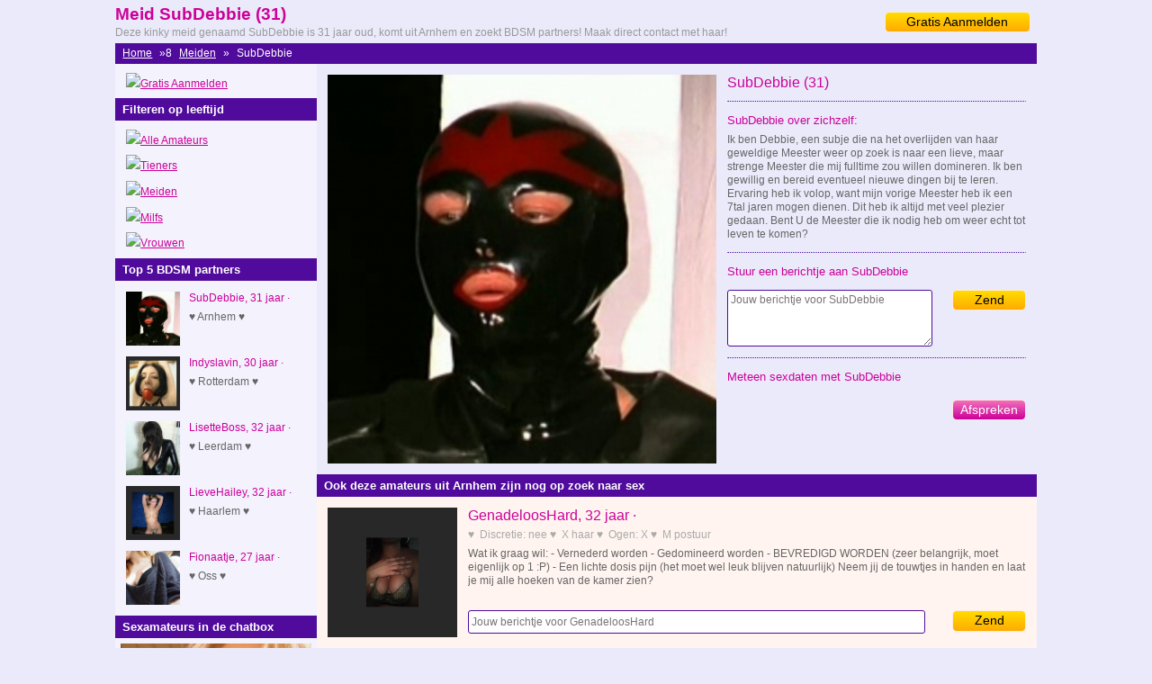

--- FILE ---
content_type: text/html; charset=UTF-8
request_url: https://www.bdsmpartners.nl/meiden/subdebbie-20906.html
body_size: 4825
content:
<!DOCTYPE html PUBLIC "-//W3C//DTD XHTML 1.0 Transitional//EN" "https://www.w3.org/TR/xhtml1/DTD/xhtml1-transitional.dtd">
<html xmlns="https://www.w3.org/1999/xhtml">
<head>
<meta http-equiv="Content-Type" content="text/html; charset=iso-8859-1" />
<title>Meid SubDebbie (31)</title>
<meta name="desc" content="Deze kinky meid genaamd SubDebbie is 31 jaar oud, komt uit Arnhem en zoekt BDSM partners! Maak direct contact met haar!" />
<meta name="google-site-verification" content="-GugRTnnCGDGneG6wARZc_Mv0QjuZ-ACNhlAEr7DaLw" />
<meta name="viewport" content="width=device-width, initial-scale=1">
<link rel="stylesheet" media="only screen and (max-width: 768px)" href="https://www.bdsmpartners.nl/mobile.css" />
<link rel="stylesheet" media="only screen and (min-width: 768px)" href="https://www.bdsmpartners.nl/style.css" />
</head>
<body>
<div align="center">
  <div class="wrap"> <a class="ut" href="https://www.bdsmpartners.nl/gratis/">Gratis Aanmelden</a>
    <h1>Meid SubDebbie (31)</h1>
    <p>Deze kinky meid genaamd SubDebbie is 31 jaar oud, komt uit Arnhem en zoekt BDSM partners! Maak direct contact met haar!</p>
    <div class="bar">
      <a class="crum" href="https://www.bdsmpartners.nl/">Home</a> &raquo;8 <a class="crum" href="https://www.bdsmpartners.nl/meiden/">Meiden</a> &raquo; <span class="crum_act">SubDebbie</span>    </div>
    <div class="left">
      <ul>
        <li><img src="https://www.bdsmpartners.nl/images/hot.png" /><a class="menu" href="https://www.bdsmpartners.nl/gratis/">Gratis Aanmelden</a></li>
      </ul>
      <h3 class="m">Filteren op leeftijd</h3>
      <label for="show-menu" class="show-menu"><strong>&#9776;</strong> Menu</label>
      <input type="checkbox" id="show-menu" role="button">
      <ul id="menu">
        <li><a class="menu" href="https://www.bdsmpartners.nl/"><img border="0" src="https://www.bdsmpartners.nl/images/age.png" />Alle Amateurs</a></li>
        <li><a class="menu" href="https://www.bdsmpartners.nl/tieners/"><img border="0" src="https://www.bdsmpartners.nl/images/age.png" />Tieners</a></li>
        <li><a class="menu" href="https://www.bdsmpartners.nl/meiden/"><img border="0" src="https://www.bdsmpartners.nl/images/age.png" />Meiden</a></li>
        <li><a class="menu" href="https://www.bdsmpartners.nl/milfs/"><img border="0" src="https://www.bdsmpartners.nl/images/age.png" />Milfs</a></li>
        <li><a class="menu" href="https://www.bdsmpartners.nl/vrouwen/"><img border="0" src="https://www.bdsmpartners.nl/images/age.png" />Vrouwen</a></li>
      </ul>
      <div class="m">
                <h3>Top 5 BDSM partners</h3>
        
	<div class="tox">
		<a href="https://www.bdsmpartners.nl/meiden/subdebbie-20906.html">
			       <div style="background-image:url(https://keycdn.datingcdn.com/profile_images/209064/c0bd24366e60a8dac81a9eec893469f1.jpg);background-size:cover;background-position:50%;background-position:top;width:5em;height:5em;" class="tox_pic"></div></a>
		<div class="tox_kop">SubDebbie, 31 jaar &middot; </div><div class="tox_desc">&hearts;&nbsp;Arnhem&nbsp;&hearts;</div>
	</div>
	<div class="tox">
		<a href="https://www.bdsmpartners.nl/meiden/indyslavin-20910.html">
			       <div style="background-image:url(https://keycdn.datingcdn.com/profile_images/209104/a1825a500062f1d0cf4372b4bf95d6fc.jpg);background-size:cover;background-position:50%;background-position:top;width:5em;height:5em;" class="tox_pic"></div></a>
		<div class="tox_kop">Indyslavin, 30 jaar &middot; </div><div class="tox_desc">&hearts;&nbsp;Rotterdam&nbsp;&hearts;</div>
	</div>
	<div class="tox">
		<a href="https://www.bdsmpartners.nl/meiden/lisetteboss-20996.html">
			       <div style="background-image:url(https://keycdn.datingcdn.com/profile_images/209962/5598a1a1f019cc0608446dbf815e00d3.jpg);background-size:cover;background-position:50%;background-position:top;width:5em;height:5em;" class="tox_pic"></div></a>
		<div class="tox_kop">LisetteBoss, 32 jaar &middot; </div><div class="tox_desc">&hearts;&nbsp;Leerdam&nbsp;&hearts;</div>
	</div>
	<div class="tox">
		<a href="https://www.bdsmpartners.nl/meiden/lievehailey-21462.html">
			       <div style="background-image:url(https://keycdn.datingcdn.com/profile_images/214621/62b1bc86cdc0e0b1ec1e306f655a7583.jpg);background-size:cover;background-position:50%;background-position:top;width:5em;height:5em;" class="tox_pic"></div></a>
		<div class="tox_kop">LieveHailey, 32 jaar &middot; </div><div class="tox_desc">&hearts;&nbsp;Haarlem&nbsp;&hearts;</div>
	</div>
	<div class="tox">
		<a href="https://www.bdsmpartners.nl/meiden/fionaatje-21463.html">
			       <div style="background-image:url(https://keycdn.datingcdn.com/profile_images/214631/902fa6b720630d870194a7e22ee05095.jpg);background-size:cover;background-position:50%;background-position:top;width:5em;height:5em;" class="tox_pic"></div></a>
		<div class="tox_kop">Fionaatje, 27 jaar &middot; </div><div class="tox_desc">&hearts;&nbsp;Oss&nbsp;&hearts;</div>
	</div><div class="move">&nbsp;</div>                <h3>Sexamateurs in de chatbox</h3>
        <center>
<div class="cp-webcam-gallery-container" style="width: 100%;">
<iframe data-rows="1" data-thumb-size="big" data-border="0.3" src="https://www.srulwsuhxhfktnp.com/cp/webcam_gallery/index.php?submitconfig=0&brand=wl&ur=aHR0cHM6Ly9zbWFydGNhbXMubmw%3D&re=freechat&wl_dns=smartcams.nl&promo=evelive&product_id=14&subid1=bdsmpartners&subid2=&cf0=pc3&cf2=bdsmpartners&cfsa2=&ts=big&ro=1&snp=0&gc=000000&tbc=F3F2FD&bgc=F3F2FD&bc=F3F2FD&tbs=0.3&tbr=0.3&s=0.3&bs=0.3&br=0.3&fi=1&ftc=FFFFFF&fbgc=60B404&htc=FFFFFF&hbc=000000&li=1&ltc=FFFFFF&lbc=000000&dtc=FFFFFF&cc=5BD130&ctc=000000&cr=0.3&ctt=eyJlbiI6IkNoYXQgbm93ISIsImZyIjoiVGNoYXRlciAhIiwiZGUiOiJDaGF0dGUgSmV0enQhIiwibmwiOiJDaGF0IG51ISIsImVzIjoiXHUwMGExQ2hhdGVhciEiLCJpdCI6IkNoYXR0YSBvcmEhIn0%3D&modelSex=F&modelLanguage=NL&modelExtra=piercing-tattoos&modelStatus=free&modelAge=18%2A60&savedConfig=0&labelConfigOutil=&cf1=X19620&comfrom=1038691" width="100%" height="100%" class="block-bordered" frameborder="0" marginheight="0" marginwidth="0" scrolling="no" ></iframe>
<script type="text/javascript" src="https://www.srulwsuhxhfktnp.com/assets/cp/js/webcam_gallery/iframe_handler.js"></script>
</div>        </center>
              </div>
    </div>
    <div class="right">
      
	<div class="box">
		<div class="desktop"><div class="image-wrapper"><div style="background-image:url(https://keycdn.datingcdn.com/profile_images/209064/c0bd24366e60a8dac81a9eec893469f1.jpg);background-size:cover;background-position:50%;background-position:top;width:36em;height:36em;" class="box_pic"></div></div></div>
		<div class="mobile"><img src="https://keycdn.datingcdn.com/profile_images/209064/c0bd24366e60a8dac81a9eec893469f1.jpg" class="box_pic_m"></div>
		<div class="box_kop">SubDebbie (31)</div><hr>
		<h4>SubDebbie over zichzelf:</h4><div class="box_desc">Ik ben Debbie, een subje die na het overlijden van haar geweldige Meester weer op zoek is naar een lieve, maar strenge Meester die mij fulltime zou willen domineren. Ik ben gewillig en bereid eventueel nieuwe dingen bij te leren. Ervaring heb ik volop, want mijn vorige Meester heb ik een 7tal jaren mogen dienen. Dit heb ik altijd met veel plezier gedaan. Bent U de Meester die ik nodig heb om weer echt tot leven te komen?</div><hr>
		<h4>Stuur een berichtje aan SubDebbie</h4><form id="form0" name="form0" method="post" action="https://www.bdsmpartners.nl/meiden/subdebbie-20906.html">
							<textarea placeholder="Jouw berichtje voor SubDebbie" class="box_field" name="message" id="message" /></textarea>
					  <a class="button2" href="https://www.bdsmpartners.nl/gratis/">Zend</a></form><hr><h4>Meteen sexdaten met SubDebbie</h4><a class="kut" href="https://www.bdsmpartners.nl/gratis/">Afspreken</a>
	</div><h3>Ook deze amateurs uit Arnhem zijn nog op zoek naar sex</h3>
	<div class="box3">
		<a href="https://www.bdsmpartners.nl/meiden/genadelooshard-81939.html"><div style="background-image:url(https://keycdn.datingcdn.com/profile_images/819398/98e20154ab7ee2c560707852fc1d6dc0.jpg);background-size:cover;background-position:50%;background-position:top;width:12em;height:12em;" class="box2_pic"></div></a>
		<div class="box2_kop">GenadeloosHard, 32 jaar &middot; </div>
		<div class="box2_item">&hearts;&nbsp; Discretie: nee&nbsp;&hearts;&nbsp; X haar&nbsp;&hearts;&nbsp; Ogen: X&nbsp;&hearts;&nbsp; M postuur</div>
		<div class="box2_desc">Wat ik graag wil: - Vernederd worden - Gedomineerd worden - BEVREDIGD WORDEN (zeer belangrijk, moet eigenlijk op 1 :P) - Een lichte dosis pijn (het moet wel leuk blijven natuurlijk) Neem jij de touwtjes in handen en laat je mij alle hoeken van de kamer zien? </div>
		<form id="form1" name="form1" method="post" action="https://www.bdsmpartners.nl/meiden/genadelooshard-81939.html"><input placeholder="Jouw berichtje voor GenadeloosHard" type="text" class="box2_field" name="message" id="message" />
					  <a class="button" href="https://www.bdsmpartners.nl/gratis/">Zend</a></form>
	</div>
	<div class="box3">
		<a href="https://www.bdsmpartners.nl/meiden/mainecharxx-11540.html"><div style="background-image:url(https://keycdn.datingcdn.com/profile_images/1154088/6fd9e28930a24816962a4a9559a604e1.jpg);background-size:cover;background-position:50%;background-position:top;width:12em;height:12em;" class="box2_pic"></div></a>
		<div class="box2_kop">MainecharXx, 31 jaar &middot; </div>
		<div class="box2_item">&hearts;&nbsp; Discretie: ja&nbsp;&hearts;&nbsp; Black haar&nbsp;&hearts;&nbsp; Ogen: X&nbsp;&hearts;&nbsp; M postuur</div>
		<div class="box2_desc">Ik heb wat nieuws ontdekt waar ik echt helemaal verslaafd aan ben geraakten dat is kinky sex! Wil me helemaal uitleven als dominante meesteres en alles met je doen waar ik maar zin in heb! Wil graag samen met jou gaan ontdekken waar bij mij de grenzen liggen. Heb de klemmen, zweepjes en boeien al klaarliggen.</div>
		<form id="form2" name="form2" method="post" action="https://www.bdsmpartners.nl/meiden/mainecharxx-11540.html"><input placeholder="Jouw berichtje voor MainecharXx" type="text" class="box2_field" name="message" id="message" />
					  <a class="button" href="https://www.bdsmpartners.nl/gratis/">Zend</a></form>
	</div>
	<div class="box3">
		<a href="https://www.bdsmpartners.nl/meiden/fatimagaatlos-21463.html"><div style="background-image:url(https://keycdn.datingcdn.com/profile_images/214637/823b5a9781a7436d48615487099ed155.jpg);background-size:cover;background-position:50%;background-position:top;width:12em;height:12em;" class="box2_pic"></div></a>
		<div class="box2_kop">Fatimagaatlos, 30 jaar &middot; </div>
		<div class="box2_item">&hearts;&nbsp; Discretie: ja&nbsp;&hearts;&nbsp; Black haar&nbsp;&hearts;&nbsp; Ogen: Brown&nbsp;&hearts;&nbsp; M postuur</div>
		<div class="box2_desc">Marokkaanse meid met onderdanige gevoelens wilt genieten. Ze heeft zeer strenge ouders, maar is het helemaal zat. Ze is toe aan een man of vrouw die haar leven invulling wilt geven waarbij respect en vooral vertrouwen een grote rol zullen spelen. </div>
		<form id="form3" name="form3" method="post" action="https://www.bdsmpartners.nl/meiden/fatimagaatlos-21463.html"><input placeholder="Jouw berichtje voor Fatimagaatlos" type="text" class="box2_field" name="message" id="message" />
					  <a class="button" href="https://www.bdsmpartners.nl/gratis/">Zend</a></form>
	</div>
	<div class="box3">
		<a href="https://www.bdsmpartners.nl/meiden/hardcoremimi-14190.html"><div style="background-image:url(https://keycdn.datingcdn.com/profile_images/1419007/6e2f347d9c74071ce6b9ecb007b9cf93.jpg);background-size:cover;background-position:50%;background-position:top;width:12em;height:12em;" class="box2_pic"></div></a>
		<div class="box2_kop">HardcoreMimi, 30 jaar &middot; </div>
		<div class="box2_item">&hearts;&nbsp; Discretie: soms&nbsp;&hearts;&nbsp; Black haar&nbsp;&hearts;&nbsp; Ogen: Brown&nbsp;&hearts;&nbsp; M postuur</div>
		<div class="box2_desc">Ik ben een hardcore dame op seksueel gebied. Ik doe alles met je wat je maar wilt, wil je dat ik je meesteres ben dan ben ik dat, of wil je mij liever als sex slaaf gebruiken? Dan doe ik dat maar al te graag.  </div>
		<form id="form4" name="form4" method="post" action="https://www.bdsmpartners.nl/meiden/hardcoremimi-14190.html"><input placeholder="Jouw berichtje voor HardcoreMimi" type="text" class="box2_field" name="message" id="message" />
					  <a class="button" href="https://www.bdsmpartners.nl/gratis/">Zend</a></form>
	</div><h3>Nog veel meer BDSM partners die op zoek zijn naar kinky afspraakjes</h3>
	<div class="cox">
		<a href="https://www.bdsmpartners.nl/meiden/leonore9-2023.html">
				      <div style="background-image:url(https://keycdn.datingcdn.com/profile_images/2023/e6228dc57294db94c8f35635bfe97480.jpg);background-size:cover;background-position:50%;background-position:top;width:5em;height:5em;" class="cox_pic"></div></a>
		<div class="cox_kop">Leonore9, 53 jaar &middot; </div><div class="cox_desc">Alleenstaande vrouw, gezet, is op zoek naar een leuke spontane man voor sexuele bedoelingen. Ik ben voor alles in en alles</div>
	</div>
	<div class="cox">
		<a href="https://www.bdsmpartners.nl/meiden/silentnights-34612.html">
				      <div style="background-image:url(https://keycdn.datingcdn.com/profile_images/346126/fe22ddd22613f630d8fe63750a75ccb9.jpg);background-size:cover;background-position:50%;background-position:top;width:5em;height:5em;" class="cox_pic"></div></a>
		<div class="cox_kop">SilentNights, 25 jaar &middot; </div><div class="cox_desc">Ok&amp;eacute;, ik ben er klaar voor! Alle leuke mannen mogen mij een berichtje sturen om te kijken of wij die ene, speciale</div>
	</div>
	<div class="cox">
		<a href="https://www.bdsmpartners.nl/meiden/xxsamgirlxx-40032.html">
				      <div style="background-image:url(https://keycdn.datingcdn.com/profile_images/400327/f3f4fe76f8eec128d3e6704053543752.jpg);background-size:cover;background-position:50%;background-position:top;width:5em;height:5em;" class="cox_pic"></div></a>
		<div class="cox_kop">Xxsamgirlxx, 38 jaar &middot; </div><div class="cox_desc">Hey leuke mannen zin in een gezellige en spontane vrouw? Dan zit je hier goed!! Zin om wat leuks te doen of iets romantisch?</div>
	</div>
	<div class="cox">
		<a href="https://www.bdsmpartners.nl/meiden/karinx-413.html">
				      <div style="background-image:url(https://keycdn.datingcdn.com/profile_images/413/4a1a4a5026aa598ce92dbe5998d7163e.jpg);background-size:cover;background-position:50%;background-position:top;width:5em;height:5em;" class="cox_pic"></div></a>
		<div class="cox_kop">KarinX, 30 jaar &middot; </div><div class="cox_desc">Ben niet op zoek naar een serieus iemand, liever een flirt of een losse seksueel contact. Wil het vooral niet rustig aandoen</div>
	</div>
	<div class="cox">
		<a href="https://www.bdsmpartners.nl/meiden/sweetytweety-42427.html">
				      <div style="background-image:url(https://keycdn.datingcdn.com/profile_images/424277/70700a163690cbf88aa2dbd81706150e.jpg);background-size:cover;background-position:50%;background-position:top;width:5em;height:5em;" class="cox_pic"></div></a>
		<div class="cox_kop">Sweetytweety, 34 jaar &middot; </div><div class="cox_desc">ik ben Mariska ik ben 32 jaar en ik ben op zoek naar een leuke vent. Die wel in is in een leuk feestje en die er van houdt om lekker</div>
	</div>
	<div class="cox">
		<a href="https://www.bdsmpartners.nl/meiden/ellenkusjes-39707.html">
				      <div style="background-image:url(https://keycdn.datingcdn.com/profile_images/397078/964ad771d1e758236b530b8e6363b274.jpg);background-size:cover;background-position:50%;background-position:top;width:5em;height:5em;" class="cox_pic"></div></a>
		<div class="cox_kop">Ellenkusjes, 49 jaar &middot; </div><div class="cox_desc">Hallo! Ik dacht toch maar eens kijken wat dit is. Ik ben al een tijdje gescheiden en ben toch wel weer toe aan een man in mijn leven.</div>
	</div>
	<div class="cox">
		<a href="https://www.bdsmpartners.nl/meiden/bigyellowsun-53404.html">
				      <div style="background-image:url(https://keycdn.datingcdn.com/profile_images/534049/9e9d43d747c29dee33e10b1383e6d0a9.jpg);background-size:cover;background-position:50%;background-position:top;width:5em;height:5em;" class="cox_pic"></div></a>
		<div class="cox_kop">Bigyellowsun, 30 jaar &middot; </div><div class="cox_desc">Ik hou van de zon, de zomer, lekker in het water of op het strand. Op het terras zitten met een goed glas wijn en fijn gezelschap</div>
	</div>
	<div class="cox">
		<a href="https://www.bdsmpartners.nl/meiden/dominantslaaf-33938.html">
				      <div style="background-image:url(https://keycdn.datingcdn.com/profile_images/339389/e729bd653f39411da9a6009d555cb2a8.jpg);background-size:cover;background-position:50%;background-position:top;width:5em;height:5em;" class="cox_pic"></div></a>
		<div class="cox_kop">Dominantslaaf, 41 jaar &middot; </div><div class="cox_desc">Hallo ik ben Miranda en ik heb een voeten fetisj, maar daarnaast ben ik ook een dominante vrouw die graag een spelletje speelt</div>
	</div>      <div class="pagen">
                              </div>
    </div>
  </div>
</div>
<!-- Start of StatCounter Code for Default Guide -->
<script type="text/javascript">
var sc_project=11045737; 
var sc_invisible=1; 
var sc_security="23f4b8c4"; 
var scJsHost = (("https:" == document.location.protocol) ?
"https://secure." : "http://www.");
document.write("<sc"+"ript type='text/javascript' src='" +
scJsHost+
"statcounter.com/counter/counter.js'></"+"script>");
</script>
<noscript><div class="statcounter"><a title="free hit
counters" href="http://statcounter.com/free-hit-counter/"
target="_blank"><img class="statcounter"
src="//c.statcounter.com/11045737/0/23f4b8c4/1/" alt="free
hit counters"></a></div></noscript>
<!-- End of StatCounter Code for Default Guide -->
</body>
</html>


--- FILE ---
content_type: text/html; charset=UTF-8
request_url: https://www.srulwsuhxhfktnp.com/cp/webcam_gallery/index.php?submitconfig=0&brand=wl&ur=aHR0cHM6Ly9zbWFydGNhbXMubmw%3D&re=freechat&wl_dns=smartcams.nl&promo=evelive&product_id=14&subid1=bdsmpartners&subid2=&cf0=pc3&cf2=bdsmpartners&cfsa2=&ts=big&ro=1&snp=0&gc=000000&tbc=F3F2FD&bgc=F3F2FD&bc=F3F2FD&tbs=0.3&tbr=0.3&s=0.3&bs=0.3&br=0.3&fi=1&ftc=FFFFFF&fbgc=60B404&htc=FFFFFF&hbc=000000&li=1&ltc=FFFFFF&lbc=000000&dtc=FFFFFF&cc=5BD130&ctc=000000&cr=0.3&ctt=eyJlbiI6IkNoYXQgbm93ISIsImZyIjoiVGNoYXRlciAhIiwiZGUiOiJDaGF0dGUgSmV0enQhIiwibmwiOiJDaGF0IG51ISIsImVzIjoiXHUwMGExQ2hhdGVhciEiLCJpdCI6IkNoYXR0YSBvcmEhIn0%3D&modelSex=F&modelLanguage=NL&modelExtra=piercing-tattoos&modelStatus=free&modelAge=18%2A60&savedConfig=0&labelConfigOutil=&cf1=X19620&comfrom=1038691
body_size: 2872
content:
<!DOCTYPE html>
<html lang="uk" class="uk">
<head>
	<title>Webcam gallery</title>
	<!--META-->
	<meta http-equiv="Content-Type" content="text/html; charset=utf-8" />
	<meta name="viewport" content="initial-scale = 1.0,maximum-scale = 1.0, viewport-fit=cover,width=device-width" />
	<meta  name="viewport" content="width=device-width, initial-scale=1.0" />
			
	<!--SCRIPTS JS -->
	
	<script>
		var outil_path = 'https://www.srulwsuhxhfktnp.com';
	</script>
	<script type="text/javascript" src="https://cdnjs.cloudflare.com/ajax/libs/jquery/1.9.0/jquery.min.js"></script>
<script type="text/javascript" src="https://www.srulwsuhxhfktnp.com/assets/cp/js/webcam_gallery/script.js"></script>
	
	<script>
        $(document).ready(function(){

            $("#webcameGallery").gallery({
                models: {c245097:{streamingServer: "streamsrv1.dnx.lu", nickname: "Bibette", account: "c245097", chatType:"O2M", status:"ONLINE", profilePictures: ["pictures/c245097_picture68c97dcd01968.jpg", "pictures/c245097_picture6596f9f5bd30c.jpg", "pictures/c245097_picture65a6545d38c16.jpg", "pictures/c245097_picture68c976dfd7329.jpg", "pictures/c245097_picture68c9773a8baea.jpg", "pictures/c245097_picture68c9784d97ad0.jpg", "pictures/c245097_picture68c97daa8e23f.jpg", "pictures/c245097_picture65a65421dd692.jpg", "pictures/c245097_picture68cd040e5fd4e.jpg", "pictures/c245097_picture68c97de0e28ae.jpg"]}, c7237:{streamingServer: "streamsrv1.dnx.lu", nickname: "ShannaLove", account: "c7237", chatType:"O2M", status:"ONLINE", profilePictures: ["pictures/c7237_picture5f18a9490b494.jpg", "pictures/c7237_picture5f187fb1eb2e4.jpg", "pictures/c7237_picture5f1883ef43e09.jpg", "pictures/c7237_picture5f18907c39691.jpg", "pictures/c7237_picture5f1892252eba2.jpg", "pictures/c7237_picture5f1892c5be269.jpg", "pictures/c7237_picture5f189370c4c72.jpg", "pictures/c7237_picture5f1896f4c4c54.jpg", "pictures/c7237_picture5f1898567bcc4.jpg", "pictures/c7237_picture5f1fe78e15c3a.jpg", "pictures/c7237_picture5f1fe873ba565.jpg", "pictures/c7237_picture5f1fec139b0b6.jpg", "pictures/c7237_picture5f1fec8a1d20e.jpg", "pictures/c7237_picture5f1fecf10d4b2.jpg", "pictures/c7237_picture5f1fed2c1c33b.jpg", "pictures/c7237_picture5f1fed65a1c1e.jpg", "pictures/c7237_picture5f1ff1ba45b8f.jpg"]}, c258298:{streamingServer: "streamsrv1.dnx.lu", nickname: "LuxuryCutie", account: "c258298", chatType:"O2M", status:"ONLINE", profilePictures: ["pictures/c258298_picture694d1638110bc.jpg", "pictures/c258298_picture693301755647b.jpg", "pictures/c258298_picture6933016670ffe.jpg", "pictures/c258298_picture6930489e7e068.jpg", "pictures/c258298_picture693048b7d346b.jpg", "pictures/c258298_picture692d1dfd801d7.jpg", "pictures/c258298_picture692d1e233b716.jpg", "pictures/c258298_picture6929c6545ff5e.jpg", "pictures/c258298_picture6929c39980310.jpg", "pictures/c258298_picture68dd37690d5b0.jpg", "pictures/c258298_picture681f00edf310e.jpg", "pictures/c258298_picture681f04526af8e.jpg", "pictures/c258298_picture681f02f7efea8.jpg", "pictures/c258298_picture681f021e282f4.jpg", "pictures/c258298_picture681f03529e3df.jpg", "pictures/c258298_picture681f03d783ff4.jpg", "pictures/c258298_picture681f03856df2f.jpg", "pictures/c258298_picture681f0235dc37e.jpg", "pictures/c258298_picture681f026d5bcad.jpg", "pictures/c258298_picture681f028a20ae5.jpg", "pictures/c258298_picture681f02d1e54e8.jpg", "pictures/c258298_picture681f013ab8689.jpg", "pictures/c258298_picture681f00d21fd73.jpg", "pictures/c258298_picture66853b5a1effb.jpg", "pictures/c258298_picture694d11922509f.jpg", "pictures/c258298_picture694d11d5c37f2.jpg", "pictures/c258298_picture694d123d5a679.jpg", "pictures/c258298_picture694d12ab5a4d4.jpg", "pictures/c258298_picture694d135fcccdb.jpg", "pictures/c258298_picture694d13e89f1ae.jpg", "pictures/c258298_picture694d1507da1ce.jpg", "pictures/c258298_picture694d15247b7fd.jpg", "pictures/c258298_picture694d1561d7f3f.jpg", "pictures/c258298_picture6967a943c9e21.jpg"]}, c276250:{streamingServer: "streamsrv1.dnx.lu", nickname: "Carlaa", account: "c276250", chatType:"FREE", status:"ONLINE", profilePictures: ["pictures/c276250_picture692ee3c2d25cf.jpg", "pictures/c276250_picture692eea0609949.jpg", "pictures/c276250_picture692eced301fa6.jpg", "pictures/c276250_picture68e66c5edd2f4.jpg", "pictures/c276250_picture68e66bbaa0df5.jpg", "pictures/c276250_picture68e66c292533b.jpg", "pictures/c276250_picture68a5bff0d5382.jpg", "pictures/c276250_picture68a5bf2bbd56b.jpg", "pictures/c276250_picture68ee6c106f475.jpg", "pictures/c276250_picture68ee6c87697ae.jpg", "pictures/c276250_picture68ee6c4acbfc6.jpg", "pictures/c276250_picture68a5bbdacb1bd.jpg", "pictures/c276250_picture68a5b50628483.jpg", "pictures/c276250_picture68a5bf8930508.jpg", "pictures/c276250_picture68a5b65b75ad1.jpg", "pictures/c276250_picture68a5bf523a302.jpg", "pictures/c276250_picture68a5beead679e.jpg", "pictures/c276250_picture68a5c1e626d00.jpg", "pictures/c276250_picture68a5bd97d8a60.jpg", "pictures/c276250_picture68a5c03bef739.jpg", "pictures/c276250_picture689c988183458.jpg", "pictures/c276250_picture68921d92c8d64.jpg", "pictures/c276250_picture689221fdaf214.jpg", "pictures/c276250_picture689240c7110eb.jpg", "pictures/c276250_picture68923f22d3f87.jpg", "pictures/c276250_picture68546cb771cc4.jpg", "pictures/c276250_picture68546d5beb608.jpg", "pictures/c276250_picture68546d845bd1a.jpg", "pictures/c276250_picture686fa3d092d4b.jpg", "pictures/c276250_picture686fa40c36b9f.jpg", "pictures/c276250_picture686fa464ec53c.jpg", "pictures/c276250_picture686fa49377c67.jpg", "pictures/c276250_picture68546c6d09769.jpg", "pictures/c276250_picture68922096d8d6d.jpg", "pictures/c276250_picture68546c8ed7c2b.jpg", "pictures/c276250_picture689c99628a471.jpg", "pictures/c276250_picture689c999d730dc.jpg", "pictures/c276250_picture689c9b867a3f0.jpg", "pictures/c276250_picture689c9bbd03a61.jpg", "pictures/c276250_picture689c9be68bbdf.jpg", "pictures/c276250_picture689c9c129a2bd.jpg", "pictures/c276250_picture686fa42c1f034.jpg", "pictures/c276250_picture68a5be6b864ad.jpg", "pictures/c276250_picture68a5bdfca2c4a.jpg", "pictures/c276250_picture69020eb42bf18.jpg", "pictures/c276250_picture68f62b88c7ec2.jpg", "pictures/c276250_picture69020facac68b.jpg", "pictures/c276250_picture68546c3056243.jpg"]}, c277250:{streamingServer: "streamsrv1.dnx.lu", nickname: "PrettyEllie", account: "c277250", chatType:"O2M", status:"ONLINE", profilePictures: ["pictures/c277250_picture693eae0fd98a4.jpg", "pictures/c277250_picture693eae3dbdc9e.jpg", "pictures/c277250_picture693eae1f340ad.jpg", "pictures/c277250_picture693eae2f487d9.jpg", "pictures/c277250_picture693eae6382f8f.jpg", "pictures/c277250_picture693eae76e82ee.jpg", "pictures/c277250_picture693eae51c7463.jpg", "pictures/c277250_picture6895e0dd2daf9.jpg", "pictures/c277250_picture6895e0fc3bf78.jpg", "pictures/c277250_picture6895e115de0e8.jpg", "pictures/c277250_picture6895e249451e4.jpg", "pictures/c277250_picture6895e12b97c7a.jpg", "pictures/c277250_picture6895e13cf30c5.jpg", "pictures/c277250_picture6895e16dbd18b.jpg", "pictures/c277250_picture6895e17ceb5f0.jpg", "pictures/c277250_picture6895e0cf98e4d.jpg", "pictures/c277250_picture6895e0eb340ea.jpg", "pictures/c277250_picture693eaee78769a.jpg", "pictures/c277250_picture693eaf025a00b.jpg"]}, c129373:{streamingServer: "streamsrv1.dnx.lu", nickname: "Karol68", account: "c129373", chatType:"O2M", status:"ONLINE", profilePictures: ["pictures/c129373_picture6064cdf0dbf5e.jpg", "pictures/c129373_picture63b7575d7865c.jpg", "pictures/c129373_picture5da0d82fe1d74.jpg", "pictures/c129373_picture60df37524f47d.jpg", "pictures/c129373_picture5da0d69f7f181.jpg", "pictures/c129373_picture5da9b3e5516a1.jpg", "pictures/c129373_picture5da0d6bbc48dc.jpg", "pictures/c129373_picture5da0d6e566d49.jpg", "pictures/c129373_picture5da0d72827408.jpg", "pictures/c129373_picture5da0d749e4b9c.jpg", "pictures/c129373_picture5da0d764dc114.jpg", "pictures/c129373_picture5da0d8a2b8c33.jpg", "pictures/c129373_picture5da0d78ce3bcc.jpg", "pictures/c129373_picture5da0d7aa5be05.jpg", "pictures/c129373_picture5da0d7d186184.jpg", "pictures/c129373_picture5da0d7f32e2dc.jpg", "pictures/c129373_picture5da0d80f38f0e.jpg", "pictures/c129373_picture5da0d85cd436d.jpg", "pictures/c129373_picture5da0d8856bbdf.jpg", "pictures/c129373_picture5da0d8c29f4bf.jpg", "pictures/c129373_picture6064cb6ce4899.jpg", "pictures/c129373_picture6064cb7fdb077.jpg", "pictures/c129373_picture6064cba993cac.jpg", "pictures/c129373_picture6064cbb961865.jpg", "pictures/c129373_picture6064cbcde0fa5.jpg", "pictures/c129373_picture6064cbe127465.jpg", "pictures/c129373_picture6064cc29224ae.jpg", "pictures/c129373_picture6064cc3e4e5b9.jpg", "pictures/c129373_picture6064cc51500b4.jpg", "pictures/c129373_picture6064cc6cd37ee.jpg", "pictures/c129373_picture6064cc7e45fc8.jpg", "pictures/c129373_picture6064cc8f825a0.jpg", "pictures/c129373_picture6064cca12a5d0.jpg", "pictures/c129373_picture6064ccb8c0e17.jpg", "pictures/c129373_picture6064cccb0aded.jpg", "pictures/c129373_picture6064ccee4410b.jpg", "pictures/c129373_picture6064cd033dee4.jpg", "pictures/c129373_picture6064cd170128e.jpg", "pictures/c129373_picture6064cd2975613.jpg", "pictures/c129373_picture6064cd511caa3.jpg", "pictures/c129373_picture6064cd6556108.jpg", "pictures/c129373_picture6064cd7c86076.jpg", "pictures/c129373_picture6064cd94dc97f.jpg", "pictures/c129373_picture6064cda813a35.jpg", "pictures/c129373_picture6064cdbd37d35.jpg", "pictures/c129373_picture60df3773ed38d.jpg", "pictures/c129373_picture60df37839a9c8.jpg", "pictures/c129373_picture60df3799eb1eb.jpg", "pictures/c129373_picture60df37bea2175.jpg", "pictures/c129373_picture649282af4ff65.jpg", "pictures/c129373_picture64927f3e83eff.jpg", "pictures/c129373_picture649280e32a1c9.jpg", "pictures/c129373_picture6492818253abe.jpg", "pictures/c129373_picture64928240b0e5d.jpg"]}},
                imagesUrl: "https://xcams.images-dnxlive.com/",
                rows: 1,
				affilVars: "comfrom=1038691&cf1=X19620"
            });

        });
    </script>
	
	<!--STYLES CSS -->
	<link href="https://cdnjs.cloudflare.com/ajax/libs/pure/0.6.0/pure-min.css" rel="stylesheet" />
<link href="https://cdnjs.cloudflare.com/ajax/libs/pure/0.6.0/grids-responsive-min.css" rel="stylesheet" />
<link href="//fonts.googleapis.com/css?family=Open+Sans" rel="stylesheet" />
<link href="https://www.srulwsuhxhfktnp.com/assets/cp/css/webcam_gallery/bn.css" rel="stylesheet" />
<link href="https://www.srulwsuhxhfktnp.com/assets/cp/css/webcam_gallery/grid.css" rel="stylesheet" />
	    <!--[if lte IE 8]>
        <link rel="stylesheet" href="public/css/grid-old-ie.css">
    <![endif]-->
	<link rel="shortcut icon" href="" type="image/x-icon"/>
	
</head><body style="
        font-size: 0.7vw;">
    <div id="webcameGallery" class="pure-g big"
        style="
            border-radius: 0.3em;border: #F3F2FD solid 0.3em;            background-color: #F3F2FD;
        "
    >
                <div
                        class="modelThumb pure-u-xl-s1-1-6 pure-u-xl-s5-1-6 pure-u-xl-s2-1-5 pure-u-xl-s3-1-6 pure-u-xl-s4-1-4 pure-u-lg-s5-1-5 pure-u-md-s1-1-4 pure-u-sm-s2-1-3 pure-u-sm-s3-1-2 pure-u-sm-s4-1-1 pure-u-sm-s5-1-1"
                    >
            <div id="wraper" style="
                border: #F3F2FD solid 0.3em;border-radius: 0.3em;margin: 0.3em;            ">
                <a id="c245097" data-account="c245097" href="https://smartcams.nl/en/chatfs/c245097/?comfrom=1038691&cf0=pc3&cf2=bdsmpartners&cfsa2=&cfsa1=&cf1=X19620&ppd=1"
                   style="background-image: url(https://xcams.images-dnxlive.com/pictures/c245097_picture68c97dcd01968.jpg)"
                   target="_blank">
                                        <div id="liveIcon" style="background-color: #000000; color:#FFFFFF;">
                        <div id="circle"></div><div id="text"><span>LIVE</span></div>
                    </div>
                                        <div id="freeHdIcons">
                                                                    </div>
                    <div id="modelDetails"
                        class=""
                        style="color:#FFFFFF;"
                    >
                                        </div>
                                        <span class="media"></span>
                    <div class="layer"
                        style="
                            background: -webkit-linear-gradient(top, rgba(0,0,0, 0) 60%, rgba(0,0,0, 0.5) 100%);
                            background: -o-linear-gradient(top, rgba(0,0,0, 0) 60%, rgba(0,0,0, 0.5) 100%);
                            background: -moz-linear-gradient(top, rgba(0,0,0, 0) 60%, rgba(0,0,0, 0.5) 100%);
                            background: linear-gradient(top, rgba(0,0,0, 0) 60%, rgba(0,0,0, 0.5) 100%);
                            background: linear-gradient(to bottom, rgba(0,0,0, 0) 60%, rgba(0,0,0, 0.5) 100%);
                        "
                    >
                        <div id="endStream">
                            <span id="span1">To chat with Bibette,<br>Just</span>
                            <span id="span2">click here!</span>
                        </div>
                    </div>

                </a>
            </div>
        </div>
                <div
                        class="modelThumb pure-u-xl-s1-1-6 pure-u-xl-s5-1-6 pure-u-xl-s2-1-5 pure-u-xl-s3-1-6 pure-u-xl-s4-1-4 pure-u-lg-s5-1-5 pure-u-md-s1-1-4 pure-u-sm-s2-1-3 pure-u-sm-s3-1-2 pure-u-sm-s4-1-1 pure-u-sm-s5-1-1"
                    >
            <div id="wraper" style="
                border: #F3F2FD solid 0.3em;border-radius: 0.3em;margin: 0.3em;            ">
                <a id="c7237" data-account="c7237" href="https://smartcams.nl/en/chatfs/c7237/?comfrom=1038691&cf0=pc3&cf2=bdsmpartners&cfsa2=&cfsa1=&cf1=X19620&ppd=1"
                   style="background-image: url(https://xcams.images-dnxlive.com/pictures/c7237_picture5f18a9490b494.jpg)"
                   target="_blank">
                                        <div id="liveIcon" style="background-color: #000000; color:#FFFFFF;">
                        <div id="circle"></div><div id="text"><span>LIVE</span></div>
                    </div>
                                        <div id="freeHdIcons">
                                                                    </div>
                    <div id="modelDetails"
                        class=""
                        style="color:#FFFFFF;"
                    >
                                        </div>
                                        <span class="media"></span>
                    <div class="layer"
                        style="
                            background: -webkit-linear-gradient(top, rgba(0,0,0, 0) 60%, rgba(0,0,0, 0.5) 100%);
                            background: -o-linear-gradient(top, rgba(0,0,0, 0) 60%, rgba(0,0,0, 0.5) 100%);
                            background: -moz-linear-gradient(top, rgba(0,0,0, 0) 60%, rgba(0,0,0, 0.5) 100%);
                            background: linear-gradient(top, rgba(0,0,0, 0) 60%, rgba(0,0,0, 0.5) 100%);
                            background: linear-gradient(to bottom, rgba(0,0,0, 0) 60%, rgba(0,0,0, 0.5) 100%);
                        "
                    >
                        <div id="endStream">
                            <span id="span1">To chat with ShannaLove,<br>Just</span>
                            <span id="span2">click here!</span>
                        </div>
                    </div>

                </a>
            </div>
        </div>
                <div
                        class="modelThumb pure-u-xl-s1-1-6 pure-u-xl-s5-1-6 pure-u-xl-s2-1-5 pure-u-xl-s3-1-6 pure-u-xl-s4-1-4 pure-u-lg-s5-1-5 pure-u-md-s1-1-4 pure-u-sm-s2-1-3 pure-u-sm-s3-1-2 pure-u-sm-s4-1-1 pure-u-sm-s5-1-1"
                    >
            <div id="wraper" style="
                border: #F3F2FD solid 0.3em;border-radius: 0.3em;margin: 0.3em;            ">
                <a id="c258298" data-account="c258298" href="https://smartcams.nl/en/chatfs/c258298/?comfrom=1038691&cf0=pc3&cf2=bdsmpartners&cfsa2=&cfsa1=&cf1=X19620&ppd=1"
                   style="background-image: url(https://xcams.images-dnxlive.com/pictures/c258298_picture694d1638110bc.jpg)"
                   target="_blank">
                                        <div id="liveIcon" style="background-color: #000000; color:#FFFFFF;">
                        <div id="circle"></div><div id="text"><span>LIVE</span></div>
                    </div>
                                        <div id="freeHdIcons">
                                                                    </div>
                    <div id="modelDetails"
                        class=""
                        style="color:#FFFFFF;"
                    >
                                        </div>
                                        <span class="media"></span>
                    <div class="layer"
                        style="
                            background: -webkit-linear-gradient(top, rgba(0,0,0, 0) 60%, rgba(0,0,0, 0.5) 100%);
                            background: -o-linear-gradient(top, rgba(0,0,0, 0) 60%, rgba(0,0,0, 0.5) 100%);
                            background: -moz-linear-gradient(top, rgba(0,0,0, 0) 60%, rgba(0,0,0, 0.5) 100%);
                            background: linear-gradient(top, rgba(0,0,0, 0) 60%, rgba(0,0,0, 0.5) 100%);
                            background: linear-gradient(to bottom, rgba(0,0,0, 0) 60%, rgba(0,0,0, 0.5) 100%);
                        "
                    >
                        <div id="endStream">
                            <span id="span1">To chat with LuxuryCutie,<br>Just</span>
                            <span id="span2">click here!</span>
                        </div>
                    </div>

                </a>
            </div>
        </div>
                <div
                        class="modelThumb pure-u-xl-s1-1-6 pure-u-xl-s5-1-6 pure-u-xl-s2-1-5 pure-u-xl-s3-1-6 pure-u-xl-s4-1-4 pure-u-lg-s5-1-5 pure-u-md-s1-1-4 pure-u-sm-s2-1-3 pure-u-sm-s3-1-2 pure-u-sm-s4-1-1 pure-u-sm-s5-1-1"
                    >
            <div id="wraper" style="
                border: #F3F2FD solid 0.3em;border-radius: 0.3em;margin: 0.3em;            ">
                <a id="c276250" data-account="c276250" href="https://smartcams.nl/en/chatfs/c276250/?comfrom=1038691&cf0=pc3&cf2=bdsmpartners&cfsa2=&cfsa1=&cf1=X19620&ppd=1"
                   style="background-image: url(https://xcams.images-dnxlive.com/pictures/c276250_picture692ee3c2d25cf.jpg)"
                   target="_blank">
                                        <div id="liveIcon" style="background-color: #000000; color:#FFFFFF;">
                        <div id="circle"></div><div id="text"><span>LIVE</span></div>
                    </div>
                                        <div id="freeHdIcons">
                                                <div id="freeIcon" style="background-color: #60B404; color:#FFFFFF;">
                            FREE
                        </div>
                                                                    </div>
                    <div id="modelDetails"
                        class=""
                        style="color:#FFFFFF;"
                    >
                                        </div>
                                        <span class="media"></span>
                    <div class="layer"
                        style="
                            background: -webkit-linear-gradient(top, rgba(0,0,0, 0) 60%, rgba(0,0,0, 0.5) 100%);
                            background: -o-linear-gradient(top, rgba(0,0,0, 0) 60%, rgba(0,0,0, 0.5) 100%);
                            background: -moz-linear-gradient(top, rgba(0,0,0, 0) 60%, rgba(0,0,0, 0.5) 100%);
                            background: linear-gradient(top, rgba(0,0,0, 0) 60%, rgba(0,0,0, 0.5) 100%);
                            background: linear-gradient(to bottom, rgba(0,0,0, 0) 60%, rgba(0,0,0, 0.5) 100%);
                        "
                    >
                        <div id="endStream">
                            <span id="span1">To chat with Carlaa,<br>Just</span>
                            <span id="span2">click here!</span>
                        </div>
                    </div>

                </a>
            </div>
        </div>
                <div
                        class="modelThumb pure-u-xl-s1-1-6 pure-u-xl-s5-1-6 pure-u-xl-s2-1-5 pure-u-xl-s3-1-6 pure-u-xl-s4-1-4 pure-u-lg-s5-1-5 pure-u-md-s1-1-4 pure-u-sm-s2-1-3 pure-u-sm-s3-1-2 pure-u-sm-s4-1-1 pure-u-sm-s5-1-1"
                    >
            <div id="wraper" style="
                border: #F3F2FD solid 0.3em;border-radius: 0.3em;margin: 0.3em;            ">
                <a id="c277250" data-account="c277250" href="https://smartcams.nl/en/chatfs/c277250/?comfrom=1038691&cf0=pc3&cf2=bdsmpartners&cfsa2=&cfsa1=&cf1=X19620&ppd=1"
                   style="background-image: url(https://xcams.images-dnxlive.com/pictures/c277250_picture693eae0fd98a4.jpg)"
                   target="_blank">
                                        <div id="liveIcon" style="background-color: #000000; color:#FFFFFF;">
                        <div id="circle"></div><div id="text"><span>LIVE</span></div>
                    </div>
                                        <div id="freeHdIcons">
                                                                    </div>
                    <div id="modelDetails"
                        class=""
                        style="color:#FFFFFF;"
                    >
                                        </div>
                                        <span class="media"></span>
                    <div class="layer"
                        style="
                            background: -webkit-linear-gradient(top, rgba(0,0,0, 0) 60%, rgba(0,0,0, 0.5) 100%);
                            background: -o-linear-gradient(top, rgba(0,0,0, 0) 60%, rgba(0,0,0, 0.5) 100%);
                            background: -moz-linear-gradient(top, rgba(0,0,0, 0) 60%, rgba(0,0,0, 0.5) 100%);
                            background: linear-gradient(top, rgba(0,0,0, 0) 60%, rgba(0,0,0, 0.5) 100%);
                            background: linear-gradient(to bottom, rgba(0,0,0, 0) 60%, rgba(0,0,0, 0.5) 100%);
                        "
                    >
                        <div id="endStream">
                            <span id="span1">To chat with PrettyEllie,<br>Just</span>
                            <span id="span2">click here!</span>
                        </div>
                    </div>

                </a>
            </div>
        </div>
                <div
                        class="modelThumb pure-u-xl-s1-1-6 pure-u-xl-s5-1-6 pure-u-xl-s2-1-5 pure-u-xl-s3-1-6 pure-u-xl-s4-1-4 pure-u-lg-s5-1-5 pure-u-md-s1-1-4 pure-u-sm-s2-1-3 pure-u-sm-s3-1-2 pure-u-sm-s4-1-1 pure-u-sm-s5-1-1"
                    >
            <div id="wraper" style="
                border: #F3F2FD solid 0.3em;border-radius: 0.3em;margin: 0.3em;            ">
                <a id="c129373" data-account="c129373" href="https://smartcams.nl/en/chatfs/c129373/?comfrom=1038691&cf0=pc3&cf2=bdsmpartners&cfsa2=&cfsa1=&cf1=X19620&ppd=1"
                   style="background-image: url(https://xcams.images-dnxlive.com/pictures/c129373_picture6064cdf0dbf5e.jpg)"
                   target="_blank">
                                        <div id="liveIcon" style="background-color: #000000; color:#FFFFFF;">
                        <div id="circle"></div><div id="text"><span>LIVE</span></div>
                    </div>
                                        <div id="freeHdIcons">
                                                                    </div>
                    <div id="modelDetails"
                        class=""
                        style="color:#FFFFFF;"
                    >
                                        </div>
                                        <span class="media"></span>
                    <div class="layer"
                        style="
                            background: -webkit-linear-gradient(top, rgba(0,0,0, 0) 60%, rgba(0,0,0, 0.5) 100%);
                            background: -o-linear-gradient(top, rgba(0,0,0, 0) 60%, rgba(0,0,0, 0.5) 100%);
                            background: -moz-linear-gradient(top, rgba(0,0,0, 0) 60%, rgba(0,0,0, 0.5) 100%);
                            background: linear-gradient(top, rgba(0,0,0, 0) 60%, rgba(0,0,0, 0.5) 100%);
                            background: linear-gradient(to bottom, rgba(0,0,0, 0) 60%, rgba(0,0,0, 0.5) 100%);
                        "
                    >
                        <div id="endStream">
                            <span id="span1">To chat with Karol68,<br>Just</span>
                            <span id="span2">click here!</span>
                        </div>
                    </div>

                </a>
            </div>
        </div>
            </div>
</body>
</html>

--- FILE ---
content_type: text/css
request_url: https://www.bdsmpartners.nl/mobile.css
body_size: 2673
content:
html {-webkit-text-size-adjust: 100%;}
body, td, th{font-family:Arial,Helvetica,sans-serif; font-size:12px; color:#000}
body{margin:0.1em; background-color:#EBEAFB}
.wrap{min-width:320px; text-align:left}
.left{display:table; background-color:#F3F2FD; width:100%}
.right{display:table;}
ul{margin:0em; padding:0.4em 0em 0.4em 0em}
li{margin:0em; padding:0.4em 0em 0.4em 1em; display:block;}
a.menu{color:#CC0099; text-decoration:underline}
a.menu:hover{color:#000; text-decoration:none;}

h1{margin:0em 0em 0em 0em; padding:0.2em 0em 0em 0em; font-size:1.6em; color:#CC0099;}
h3{background-color:#500A9C; padding:0.3em 0.3em 0.3em 0.6em; margin:0em 0em 0em 0em; clear:both; height:1.3em; line-height:1.5em; font-size:1.1em; overflow:hidden; color:#FFF;}
h4{padding:0em; margin:0em 0em 0.4em 0em; height:1.3em; line-height:1.3em; font-size:1.1em; overflow:hidden; color:#CC0099; font-weight:normal}
p{color:#999; margin:0em 0em 0em 0em; padding:0.2em 0em 0.4em 0em;}

a.crum{color:#FFF; text-decoration:underline; margin:0em 0.4em 0em 0.4em}
a.crum:hover{#FC0}
.crum_act{color:#FFF; margin:0em 0.4em 0em 0.4em}

div.pages a:hover, div.pages a:active{display:block; width:40px; height:30px; line-height:30px; text-decoration:none; color:#C09; float:left; margin:0em 0em 1em 1em; text-align:center; font-weight:bold; font-size:14px; background-color:#E5DCE5; border-radius:0.4em;}
div.pages a{display:block; width:40px; height:30px; line-height:30px; text-decoration:none; color:#000; float:left; margin:0em 0em 1em 1em; text-align:center; font-weight:normal; font-size:14px; background-color:#FFF; border-radius:0.4em;}
div.pages span.current{display:block; width:40px; height:30px; line-height:30px; text-decoration:none; color:#FFF; float:left; margin:0em 0em 1em 1em; text-align:center; font-weight:bold; font-size:14px; background-color:#CC0099; border-radius:0.4em;}
div.pages span.disabled{display:block; width:40px; height:30px; line-height:30px; text-decoration:none; color:#FFF; float:left; margin:0em 0em 1em 1em; text-align:center; font-weight:bold; font-size:14px; background-color:#D4C5CE; border-radius:0.4em;}
div.pages{margin:0px 7px 0px 0px; display:table; text-align:left; padding:0px 0px 7px 0px; clear:left}
.dots{display:block; width:40px; height:30px; line-height:30px; text-decoration:none; float:left; margin:0em 0em 1em 1em; text-align:center; font-weight:bold; color:#4C3370}
.pagen{margin:0em 0em 0em 0em; padding:1em 0em 0em 0em; display:block; overflow:hidden; clear:both; background-color:#FFF4F0;}

.bar{background-color:#500A9C; padding:0.3em; height:1.3em; line-height:1.4em; overflow:hidden; clear:both; color:#FFF;}

.tox{padding:1em 1em 0em 1em; margin:0em; height:2em; clear:both; display:table; width:100%}
.tox_pic{float:left; margin:0em 0.8em 0em 0em; width:5em; height:5em; background-color:#FFF}
.tox_kop{line-height:1.3em; padding-bottom:0.5em; color:#CC0099;}
.tox_desc{font-size:1em; color:#666; line-height:1.3em;}

.nox{padding:1em 1em 0em 1em; margin:0em; height:2em; clear:both; display:table; width:100%}
.nox_pic{float:left; margin:0em 0.8em 0em 0em; width:5em; height:5em; background-color:#FFF}
.nox_kop{line-height:1.3em; color:#CC0099; padding-bottom:0.5em; }
.nox_desc{font-size:1em; color:#666; line-height:1.3em;}

.cox{padding:1em 0em 0em 0em; height:5em; background-color:#FFF4F0;}
.cox_pic{float:left; margin:0em 0.8em 0em 1em; width:5em; height:5em; background-color:#FFF}
.cox_kop{line-height:1.3em; color:#CC0099; padding-bottom:0.4em; }
.cox_desc{font-size:1em; color:#666; line-height:1.2em;}

.box{padding:0.2em; clear:both;}
.box_pic{width: 100%; /* or max-width : 100% */ height: auto; background-color:#FFF; margin:0em 0em 1em 0em;}
.box_pic_m{width: 100%; height:100%; margin-bottom:1em;}
.box_kop{overflow:hidden; color:#CC0099; font-size:1.3em;}
.box_item{color:#B89E9E; line-height:2em; margin:0.5em 0em 1em 0em; display:block;}
.box_item_l{width:50%; height:5em; display:table; float:left;}
.box_item_r{width:50%; height:5em; display:table; margin-left:50%;}
.ha{height:1.5em;}
.box_desc{margin:0em 0em 1em 0em; overflow:hidden; font-size:1em; color:#666; line-height:1.3em;}
.box_desc2{margin:0em 1em 1em 1em; padding:0.3em; background-color:#FCF8F5; border-radius:0.3em; overflow:hidden; font-size:1em; max-height:10em; color:#666; line-height:1.3em;}
.move{height:1em; display:block;}
.box_field{clear:both; width:90%; height:70px; border-radius:3px; outline:none; font-size:1em; padding:3px; margin:0em 0em 1em 0em; border:1px solid #500A9C; font-family:Arial, Helvetica, sans-serif;}

.box2{padding:1em 1em 0em 1em; clear:both; background-color:#FFF4F0;}
.box3{padding:1em 1em 1em 1em; clear:both; background-color:#FFF4F0;}
.box2_pic{float:left; margin: 0em 1em 1em 0em; max-width:10em; height:auto; width: auto\9; background-color:#FFF}
.box2_kop{color:#CC0099; font-size:1.2em;}
.box2_item{color:#AAA; display:none; line-height:1.8em;}
.box2_desc{font-size:1em; color:#666; line-height:1.3em;}
.box2_field{width:110px; border-radius:3px; outline:none; font-size:1em; padding:3px; height:1.5em; border:1px solid #500A9C; display:none;}

.box_pic3{display:none;}
.fo{background-color:#EBEAFB; padding:1em; margin:0.5em; border-radius:1em; display:block; overflow:hidden; clear:both; margin-bottom:1em;}
hr{border-top:1px dotted #500A9C; border-bottom:0px dotted #500A9C; height:0px; margin:1em 0em 1em 0em; clear:both;}
form{margin:1em 0em 0em 0em; padding:0em;}

a.button{float:right; border:1px solid #FFEADC; border-radius:5px; height:1.5em; line-height:1.5em; font-size:1.2em; width:80px; display:none; margin:0em 0.4em 0em 0em; text-decoration:none; text-align:center; color:#000; background:#CF009F; background:url(data:image/svg+xml; base64,PD94bWwgdmVyc2lvbj0iMS4wIiA/[base64]); background:-moz-linear-gradient(top, #FD0 0%,#FA0 100%); background:-webkit-gradient(linear,left top,left bottom,color-stop(0%,#FD0),color-stop(100%,#FA0)); background:-webkit-linear-gradient(top, #FD0 0%,#FA0 100%); background:-o-linear-gradient(top, #FD0 0%,#FA0 100%); background:-ms-linear-gradient(top, #FD0 0%,#FA0 100%); background:linear-gradient(to bottom, #FD0 0%,#FA0 100%); /* W3C */filter:progid:DXImageTransform.Microsoft.gradient( startColorstr='#FD0',endColorstr='#FA0',GradientType=0);}
a.button:hover{border:1px solid #000;}

a.button2{float:right; border:1px solid #FFEADC; border-radius:5px; height:1.5em; line-height:1.5em; font-size:1.2em; width:80px; display:block; margin:0em 0.4em 1em 0em; text-decoration:none; text-align:center; color:#000; background:#CF009F; background:url(data:image/svg+xml; base64,PD94bWwgdmVyc2lvbj0iMS4wIiA/[base64]); background:-moz-linear-gradient(top, #FD0 0%,#FA0 100%); background:-webkit-gradient(linear,left top,left bottom,color-stop(0%,#FD0),color-stop(100%,#FA0)); background:-webkit-linear-gradient(top, #FD0 0%,#FA0 100%); background:-o-linear-gradient(top, #FD0 0%,#FA0 100%); background:-ms-linear-gradient(top, #FD0 0%,#FA0 100%); background:linear-gradient(to bottom, #FD0 0%,#FA0 100%); /* W3C */filter:progid:DXImageTransform.Microsoft.gradient( startColorstr='#FD0',endColorstr='#FA0',GradientType=0);}
a.button2:hover{border:1px solid #000;}

a.ut{float:right; border:1px solid #FFEADC; border-radius:5px; height:1.5em; line-height:1.5em; font-size:1.2em; width:160px; display:block; margin:0.8em 0.5em 0.5em 0.5em; text-decoration:none; text-align:center; color:#000; background:#CF009F; background:url(data:image/svg+xml; base64,PD94bWwgdmVyc2lvbj0iMS4wIiA/[base64]); background:-moz-linear-gradient(top, #FD0 0%,#FA0 100%); background:-webkit-gradient(linear,left top,left bottom,color-stop(0%,#FD0),color-stop(100%,#FA0)); background:-webkit-linear-gradient(top, #FD0 0%,#FA0 100%); background:-o-linear-gradient(top, #FD0 0%,#FA0 100%); background:-ms-linear-gradient(top, #FD0 0%,#FA0 100%); background:linear-gradient(to bottom, #FD0 0%,#FA0 100%); /* W3C */filter:progid:DXImageTransform.Microsoft.gradient( startColorstr='#FD0',endColorstr='#FA0',GradientType=0);}
a.ut:hover{border:1px solid #000;}

a.kut{float:right; border:1px solid #FFEADC; border-radius:5px; height:1.5em; line-height:1.5em; font-size:1.2em; width:80px; display:block; margin:0.8em 0.4em 1em 0em; text-decoration:none; text-align:center; color:#FFF; background:#F271BB; background:url(data:image/svg+xml; base64,PD94bWwgdmVyc2lvbj0iMS4wIiA/[base64]); background:-moz-linear-gradient(top, #F271BB 0%,#CC0099 100%); background:-webkit-gradient(linear,left top,left bottom,color-stop(0%,#F271BB),color-stop(100%,#CC0099)); background:-webkit-linear-gradient(top, #F271BB 0%,#CC0099 100%); background:-o-linear-gradient(top, #F271BB 0%,#CC0099 100%); background:-ms-linear-gradient(top, #F271BB 0%,#CC0099 100%); background:linear-gradient(to bottom, #F271BB 0%,#CC0099 100%); /* W3C */filter:progid:DXImageTransform.Microsoft.gradient( startColorstr='#EE43A6',endColorstr='#CC0099',GradientType=0);}
a.kut:hover{border:1px solid #000;}



ul{list-style-type:none; margin:0em; padding:0em; position:static; display:none;}
ul li, li a{width:100%; text-decoration:none;}
li{display:inline-block; float:left; margin:0em; padding:0em 0em 0em 0em; border-bottom:1px solid #FFE3E9;}
li a{padding:0em 0em 0em 0.5em; margin:0em 0em 0em 0em; display:block; height:2.4em; font-size:1.3em; text-align:left; line-height:2.4em; color:#fff; background:#FFF; text-decoration:none}
a.current{background-color:#000; color:#FC0}
li:hover a{background:#500A9C; color:#FFF}
li:hover ul a{background:#f3f3f3; color:#500A9C; height:2.4em; line-height:2.4em; text-decoration:none;}
li:hover ul a:hover{background:#500A9C; color:#fff}
li ul{display:none}
li ul li{display:block; float:none}
li ul li a{width:auto; padding:0em 0em 0em 0.4em; text-decoration:none;}
ul li a:hover+.hidden, .hidden:hover{display:block}

.show-menu{text-decoration:none; color:#fff; background:#9A006F; text-align:center; font-size:1.3em; padding:0.5em 0.5em 0.5em 0.5em; margin:1px 0px 1px 0px; display:none; text-align:center}
input[type=checkbox]{display:none; -webkit-appearance:none}
input[type=checkbox]:checked ~ #menu{ display:block}

.show-menu{display:block; color:#fff; }
.m{display:none;}

.desktop{display:none;}
.mobile{}